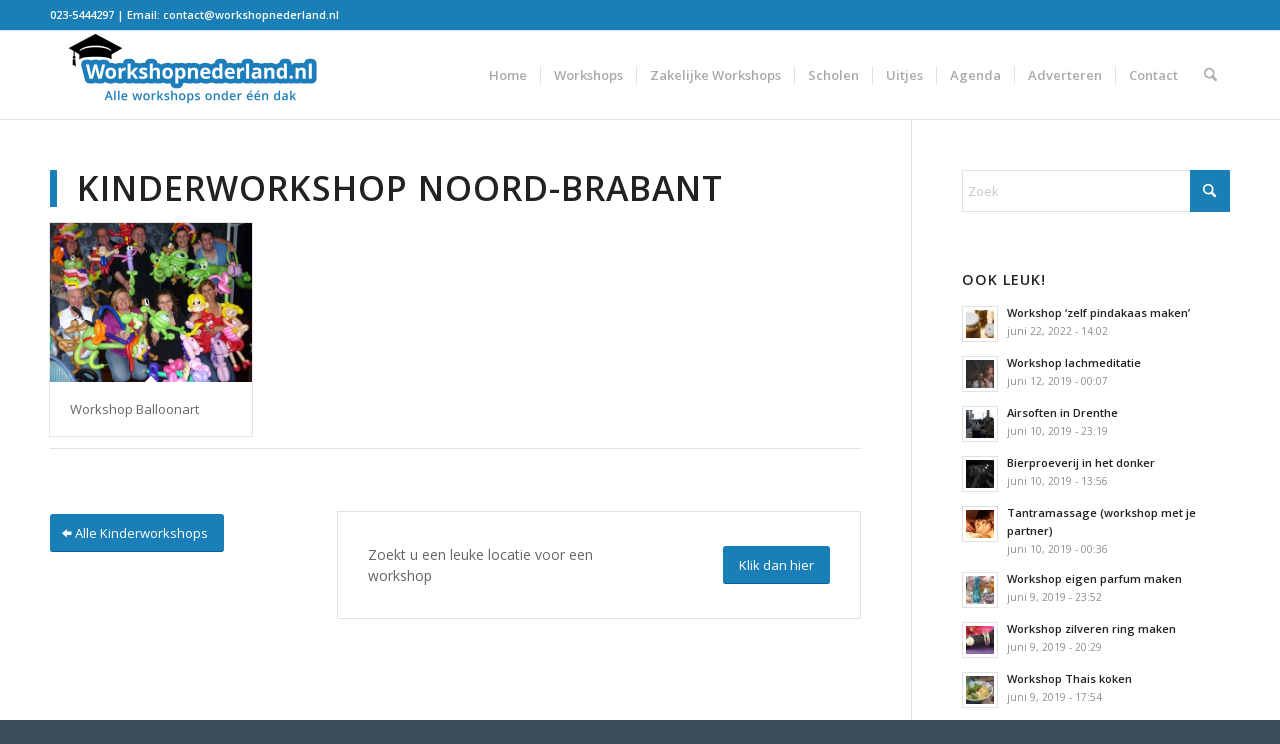

--- FILE ---
content_type: text/html; charset=UTF-8
request_url: https://workshopnederland.nl/kinderworkshops-in-noord-brabant/
body_size: 72990
content:
<!DOCTYPE html>
<html lang="nl-NL" class="html_stretched responsive av-preloader-disabled  html_header_top html_logo_left html_main_nav_header html_menu_right html_slim html_header_sticky html_header_shrinking_disabled html_header_topbar_active html_mobile_menu_phone html_header_searchicon html_content_align_center html_header_unstick_top_disabled html_header_stretch_disabled html_av-overlay-side html_av-overlay-side-classic html_av-submenu-noclone html_entry_id_1175 av-cookies-no-cookie-consent av-no-preview av-default-lightbox html_text_menu_active av-mobile-menu-switch-default">
<head>
<meta charset="UTF-8" />


<!-- mobile setting -->
<meta name="viewport" content="width=device-width, initial-scale=1">

<!-- Scripts/CSS and wp_head hook -->
<link rel="dns-prefetch" href="//cdn.hu-manity.co" />
		<!-- Cookie Compliance -->
		<script type="text/javascript">var huOptions = {"appID":"workshopnederlandsnl-985bb1c","currentLanguage":"nl","blocking":false,"globalCookie":false,"isAdmin":false,"privacyConsent":true,"forms":[]};</script>
		<script type="text/javascript" src="https://cdn.hu-manity.co/hu-banner.min.js"></script><meta name='robots' content='index, follow, max-image-preview:large, max-snippet:-1, max-video-preview:-1' />

	<!-- This site is optimized with the Yoast SEO plugin v26.5 - https://yoast.com/wordpress/plugins/seo/ -->
	<title>Kinderworkshops in Noord-Brabant - Workshopnederland.nl</title>
	<link rel="canonical" href="https://workshopnederland.nl/kinderworkshops-in-noord-brabant/" />
	<meta property="og:locale" content="nl_NL" />
	<meta property="og:type" content="article" />
	<meta property="og:title" content="Kinderworkshops in Noord-Brabant - Workshopnederland.nl" />
	<meta property="og:url" content="https://workshopnederland.nl/kinderworkshops-in-noord-brabant/" />
	<meta property="og:site_name" content="Workshopnederland.nl" />
	<meta property="article:publisher" content="https://www.facebook.com/workshop.nl/" />
	<meta name="twitter:card" content="summary_large_image" />
	<meta name="twitter:label1" content="Geschatte leestijd" />
	<meta name="twitter:data1" content="3 minuten" />
	<script type="application/ld+json" class="yoast-schema-graph">{"@context":"https://schema.org","@graph":[{"@type":"WebPage","@id":"https://workshopnederland.nl/kinderworkshops-in-noord-brabant/","url":"https://workshopnederland.nl/kinderworkshops-in-noord-brabant/","name":"Kinderworkshops in Noord-Brabant - Workshopnederland.nl","isPartOf":{"@id":"https://workshopnederland.nl/#website"},"datePublished":"2019-04-28T13:30:19+00:00","breadcrumb":{"@id":"https://workshopnederland.nl/kinderworkshops-in-noord-brabant/#breadcrumb"},"inLanguage":"nl-NL","potentialAction":[{"@type":"ReadAction","target":["https://workshopnederland.nl/kinderworkshops-in-noord-brabant/"]}]},{"@type":"BreadcrumbList","@id":"https://workshopnederland.nl/kinderworkshops-in-noord-brabant/#breadcrumb","itemListElement":[{"@type":"ListItem","position":1,"name":"Home","item":"https://workshopnederland.nl/"},{"@type":"ListItem","position":2,"name":"Kinderworkshops in Noord-Brabant"}]},{"@type":"WebSite","@id":"https://workshopnederland.nl/#website","url":"https://workshopnederland.nl/","name":"Workshopnederland.nl","description":"De grootste en meest uitgebreidste online workshop platform van Nederland!..","publisher":{"@id":"https://workshopnederland.nl/#organization"},"potentialAction":[{"@type":"SearchAction","target":{"@type":"EntryPoint","urlTemplate":"https://workshopnederland.nl/?s={search_term_string}"},"query-input":{"@type":"PropertyValueSpecification","valueRequired":true,"valueName":"search_term_string"}}],"inLanguage":"nl-NL"},{"@type":"Organization","@id":"https://workshopnederland.nl/#organization","name":"Workshopnederland","url":"https://workshopnederland.nl/","logo":{"@type":"ImageObject","inLanguage":"nl-NL","@id":"https://workshopnederland.nl/#/schema/logo/image/","url":"https://i0.wp.com/workshopnederland.nl/wp-content/uploads/2019/07/Workshopnederland.nl-logo.png?fit=2000%2C500&ssl=1","contentUrl":"https://i0.wp.com/workshopnederland.nl/wp-content/uploads/2019/07/Workshopnederland.nl-logo.png?fit=2000%2C500&ssl=1","width":2000,"height":500,"caption":"Workshopnederland"},"image":{"@id":"https://workshopnederland.nl/#/schema/logo/image/"},"sameAs":["https://www.facebook.com/workshop.nl/"]}]}</script>
	<!-- / Yoast SEO plugin. -->


<link rel="alternate" type="application/rss+xml" title="Workshopnederland.nl &raquo; feed" href="https://workshopnederland.nl/feed/" />
<link rel="alternate" type="application/rss+xml" title="Workshopnederland.nl &raquo; reacties feed" href="https://workshopnederland.nl/comments/feed/" />
<link rel="alternate" title="oEmbed (JSON)" type="application/json+oembed" href="https://workshopnederland.nl/wp-json/oembed/1.0/embed?url=https%3A%2F%2Fworkshopnederland.nl%2Fkinderworkshops-in-noord-brabant%2F" />
<link rel="alternate" title="oEmbed (XML)" type="text/xml+oembed" href="https://workshopnederland.nl/wp-json/oembed/1.0/embed?url=https%3A%2F%2Fworkshopnederland.nl%2Fkinderworkshops-in-noord-brabant%2F&#038;format=xml" />

<!-- google webfont font replacement -->

			<script type='text/javascript'>

				(function() {

					/*	check if webfonts are disabled by user setting via cookie - or user must opt in.	*/
					var html = document.getElementsByTagName('html')[0];
					var cookie_check = html.className.indexOf('av-cookies-needs-opt-in') >= 0 || html.className.indexOf('av-cookies-can-opt-out') >= 0;
					var allow_continue = true;
					var silent_accept_cookie = html.className.indexOf('av-cookies-user-silent-accept') >= 0;

					if( cookie_check && ! silent_accept_cookie )
					{
						if( ! document.cookie.match(/aviaCookieConsent/) || html.className.indexOf('av-cookies-session-refused') >= 0 )
						{
							allow_continue = false;
						}
						else
						{
							if( ! document.cookie.match(/aviaPrivacyRefuseCookiesHideBar/) )
							{
								allow_continue = false;
							}
							else if( ! document.cookie.match(/aviaPrivacyEssentialCookiesEnabled/) )
							{
								allow_continue = false;
							}
							else if( document.cookie.match(/aviaPrivacyGoogleWebfontsDisabled/) )
							{
								allow_continue = false;
							}
						}
					}

					if( allow_continue )
					{
						var f = document.createElement('link');

						f.type 	= 'text/css';
						f.rel 	= 'stylesheet';
						f.href 	= 'https://fonts.googleapis.com/css?family=Open+Sans:400,600&display=auto';
						f.id 	= 'avia-google-webfont';

						document.getElementsByTagName('head')[0].appendChild(f);
					}
				})();

			</script>
			<style id='wp-img-auto-sizes-contain-inline-css' type='text/css'>
img:is([sizes=auto i],[sizes^="auto," i]){contain-intrinsic-size:3000px 1500px}
/*# sourceURL=wp-img-auto-sizes-contain-inline-css */
</style>
<link rel='stylesheet' id='pt-cv-public-style-css' href='https://workshopnederland.nl/wp-content/plugins/content-views-query-and-display-post-page/public/assets/css/cv.css?ver=4.2.1' type='text/css' media='all' />
<style id='wp-emoji-styles-inline-css' type='text/css'>

	img.wp-smiley, img.emoji {
		display: inline !important;
		border: none !important;
		box-shadow: none !important;
		height: 1em !important;
		width: 1em !important;
		margin: 0 0.07em !important;
		vertical-align: -0.1em !important;
		background: none !important;
		padding: 0 !important;
	}
/*# sourceURL=wp-emoji-styles-inline-css */
</style>
<style id='wp-block-library-inline-css' type='text/css'>
:root{--wp-block-synced-color:#7a00df;--wp-block-synced-color--rgb:122,0,223;--wp-bound-block-color:var(--wp-block-synced-color);--wp-editor-canvas-background:#ddd;--wp-admin-theme-color:#007cba;--wp-admin-theme-color--rgb:0,124,186;--wp-admin-theme-color-darker-10:#006ba1;--wp-admin-theme-color-darker-10--rgb:0,107,160.5;--wp-admin-theme-color-darker-20:#005a87;--wp-admin-theme-color-darker-20--rgb:0,90,135;--wp-admin-border-width-focus:2px}@media (min-resolution:192dpi){:root{--wp-admin-border-width-focus:1.5px}}.wp-element-button{cursor:pointer}:root .has-very-light-gray-background-color{background-color:#eee}:root .has-very-dark-gray-background-color{background-color:#313131}:root .has-very-light-gray-color{color:#eee}:root .has-very-dark-gray-color{color:#313131}:root .has-vivid-green-cyan-to-vivid-cyan-blue-gradient-background{background:linear-gradient(135deg,#00d084,#0693e3)}:root .has-purple-crush-gradient-background{background:linear-gradient(135deg,#34e2e4,#4721fb 50%,#ab1dfe)}:root .has-hazy-dawn-gradient-background{background:linear-gradient(135deg,#faaca8,#dad0ec)}:root .has-subdued-olive-gradient-background{background:linear-gradient(135deg,#fafae1,#67a671)}:root .has-atomic-cream-gradient-background{background:linear-gradient(135deg,#fdd79a,#004a59)}:root .has-nightshade-gradient-background{background:linear-gradient(135deg,#330968,#31cdcf)}:root .has-midnight-gradient-background{background:linear-gradient(135deg,#020381,#2874fc)}:root{--wp--preset--font-size--normal:16px;--wp--preset--font-size--huge:42px}.has-regular-font-size{font-size:1em}.has-larger-font-size{font-size:2.625em}.has-normal-font-size{font-size:var(--wp--preset--font-size--normal)}.has-huge-font-size{font-size:var(--wp--preset--font-size--huge)}.has-text-align-center{text-align:center}.has-text-align-left{text-align:left}.has-text-align-right{text-align:right}.has-fit-text{white-space:nowrap!important}#end-resizable-editor-section{display:none}.aligncenter{clear:both}.items-justified-left{justify-content:flex-start}.items-justified-center{justify-content:center}.items-justified-right{justify-content:flex-end}.items-justified-space-between{justify-content:space-between}.screen-reader-text{border:0;clip-path:inset(50%);height:1px;margin:-1px;overflow:hidden;padding:0;position:absolute;width:1px;word-wrap:normal!important}.screen-reader-text:focus{background-color:#ddd;clip-path:none;color:#444;display:block;font-size:1em;height:auto;left:5px;line-height:normal;padding:15px 23px 14px;text-decoration:none;top:5px;width:auto;z-index:100000}html :where(.has-border-color){border-style:solid}html :where([style*=border-top-color]){border-top-style:solid}html :where([style*=border-right-color]){border-right-style:solid}html :where([style*=border-bottom-color]){border-bottom-style:solid}html :where([style*=border-left-color]){border-left-style:solid}html :where([style*=border-width]){border-style:solid}html :where([style*=border-top-width]){border-top-style:solid}html :where([style*=border-right-width]){border-right-style:solid}html :where([style*=border-bottom-width]){border-bottom-style:solid}html :where([style*=border-left-width]){border-left-style:solid}html :where(img[class*=wp-image-]){height:auto;max-width:100%}:where(figure){margin:0 0 1em}html :where(.is-position-sticky){--wp-admin--admin-bar--position-offset:var(--wp-admin--admin-bar--height,0px)}@media screen and (max-width:600px){html :where(.is-position-sticky){--wp-admin--admin-bar--position-offset:0px}}

/*# sourceURL=wp-block-library-inline-css */
</style><style id='global-styles-inline-css' type='text/css'>
:root{--wp--preset--aspect-ratio--square: 1;--wp--preset--aspect-ratio--4-3: 4/3;--wp--preset--aspect-ratio--3-4: 3/4;--wp--preset--aspect-ratio--3-2: 3/2;--wp--preset--aspect-ratio--2-3: 2/3;--wp--preset--aspect-ratio--16-9: 16/9;--wp--preset--aspect-ratio--9-16: 9/16;--wp--preset--color--black: #000000;--wp--preset--color--cyan-bluish-gray: #abb8c3;--wp--preset--color--white: #ffffff;--wp--preset--color--pale-pink: #f78da7;--wp--preset--color--vivid-red: #cf2e2e;--wp--preset--color--luminous-vivid-orange: #ff6900;--wp--preset--color--luminous-vivid-amber: #fcb900;--wp--preset--color--light-green-cyan: #7bdcb5;--wp--preset--color--vivid-green-cyan: #00d084;--wp--preset--color--pale-cyan-blue: #8ed1fc;--wp--preset--color--vivid-cyan-blue: #0693e3;--wp--preset--color--vivid-purple: #9b51e0;--wp--preset--color--metallic-red: #b02b2c;--wp--preset--color--maximum-yellow-red: #edae44;--wp--preset--color--yellow-sun: #eeee22;--wp--preset--color--palm-leaf: #83a846;--wp--preset--color--aero: #7bb0e7;--wp--preset--color--old-lavender: #745f7e;--wp--preset--color--steel-teal: #5f8789;--wp--preset--color--raspberry-pink: #d65799;--wp--preset--color--medium-turquoise: #4ecac2;--wp--preset--gradient--vivid-cyan-blue-to-vivid-purple: linear-gradient(135deg,rgb(6,147,227) 0%,rgb(155,81,224) 100%);--wp--preset--gradient--light-green-cyan-to-vivid-green-cyan: linear-gradient(135deg,rgb(122,220,180) 0%,rgb(0,208,130) 100%);--wp--preset--gradient--luminous-vivid-amber-to-luminous-vivid-orange: linear-gradient(135deg,rgb(252,185,0) 0%,rgb(255,105,0) 100%);--wp--preset--gradient--luminous-vivid-orange-to-vivid-red: linear-gradient(135deg,rgb(255,105,0) 0%,rgb(207,46,46) 100%);--wp--preset--gradient--very-light-gray-to-cyan-bluish-gray: linear-gradient(135deg,rgb(238,238,238) 0%,rgb(169,184,195) 100%);--wp--preset--gradient--cool-to-warm-spectrum: linear-gradient(135deg,rgb(74,234,220) 0%,rgb(151,120,209) 20%,rgb(207,42,186) 40%,rgb(238,44,130) 60%,rgb(251,105,98) 80%,rgb(254,248,76) 100%);--wp--preset--gradient--blush-light-purple: linear-gradient(135deg,rgb(255,206,236) 0%,rgb(152,150,240) 100%);--wp--preset--gradient--blush-bordeaux: linear-gradient(135deg,rgb(254,205,165) 0%,rgb(254,45,45) 50%,rgb(107,0,62) 100%);--wp--preset--gradient--luminous-dusk: linear-gradient(135deg,rgb(255,203,112) 0%,rgb(199,81,192) 50%,rgb(65,88,208) 100%);--wp--preset--gradient--pale-ocean: linear-gradient(135deg,rgb(255,245,203) 0%,rgb(182,227,212) 50%,rgb(51,167,181) 100%);--wp--preset--gradient--electric-grass: linear-gradient(135deg,rgb(202,248,128) 0%,rgb(113,206,126) 100%);--wp--preset--gradient--midnight: linear-gradient(135deg,rgb(2,3,129) 0%,rgb(40,116,252) 100%);--wp--preset--font-size--small: 1rem;--wp--preset--font-size--medium: 1.125rem;--wp--preset--font-size--large: 1.75rem;--wp--preset--font-size--x-large: clamp(1.75rem, 3vw, 2.25rem);--wp--preset--spacing--20: 0.44rem;--wp--preset--spacing--30: 0.67rem;--wp--preset--spacing--40: 1rem;--wp--preset--spacing--50: 1.5rem;--wp--preset--spacing--60: 2.25rem;--wp--preset--spacing--70: 3.38rem;--wp--preset--spacing--80: 5.06rem;--wp--preset--shadow--natural: 6px 6px 9px rgba(0, 0, 0, 0.2);--wp--preset--shadow--deep: 12px 12px 50px rgba(0, 0, 0, 0.4);--wp--preset--shadow--sharp: 6px 6px 0px rgba(0, 0, 0, 0.2);--wp--preset--shadow--outlined: 6px 6px 0px -3px rgb(255, 255, 255), 6px 6px rgb(0, 0, 0);--wp--preset--shadow--crisp: 6px 6px 0px rgb(0, 0, 0);}:root { --wp--style--global--content-size: 800px;--wp--style--global--wide-size: 1130px; }:where(body) { margin: 0; }.wp-site-blocks > .alignleft { float: left; margin-right: 2em; }.wp-site-blocks > .alignright { float: right; margin-left: 2em; }.wp-site-blocks > .aligncenter { justify-content: center; margin-left: auto; margin-right: auto; }:where(.is-layout-flex){gap: 0.5em;}:where(.is-layout-grid){gap: 0.5em;}.is-layout-flow > .alignleft{float: left;margin-inline-start: 0;margin-inline-end: 2em;}.is-layout-flow > .alignright{float: right;margin-inline-start: 2em;margin-inline-end: 0;}.is-layout-flow > .aligncenter{margin-left: auto !important;margin-right: auto !important;}.is-layout-constrained > .alignleft{float: left;margin-inline-start: 0;margin-inline-end: 2em;}.is-layout-constrained > .alignright{float: right;margin-inline-start: 2em;margin-inline-end: 0;}.is-layout-constrained > .aligncenter{margin-left: auto !important;margin-right: auto !important;}.is-layout-constrained > :where(:not(.alignleft):not(.alignright):not(.alignfull)){max-width: var(--wp--style--global--content-size);margin-left: auto !important;margin-right: auto !important;}.is-layout-constrained > .alignwide{max-width: var(--wp--style--global--wide-size);}body .is-layout-flex{display: flex;}.is-layout-flex{flex-wrap: wrap;align-items: center;}.is-layout-flex > :is(*, div){margin: 0;}body .is-layout-grid{display: grid;}.is-layout-grid > :is(*, div){margin: 0;}body{padding-top: 0px;padding-right: 0px;padding-bottom: 0px;padding-left: 0px;}a:where(:not(.wp-element-button)){text-decoration: underline;}:root :where(.wp-element-button, .wp-block-button__link){background-color: #32373c;border-width: 0;color: #fff;font-family: inherit;font-size: inherit;font-style: inherit;font-weight: inherit;letter-spacing: inherit;line-height: inherit;padding-top: calc(0.667em + 2px);padding-right: calc(1.333em + 2px);padding-bottom: calc(0.667em + 2px);padding-left: calc(1.333em + 2px);text-decoration: none;text-transform: inherit;}.has-black-color{color: var(--wp--preset--color--black) !important;}.has-cyan-bluish-gray-color{color: var(--wp--preset--color--cyan-bluish-gray) !important;}.has-white-color{color: var(--wp--preset--color--white) !important;}.has-pale-pink-color{color: var(--wp--preset--color--pale-pink) !important;}.has-vivid-red-color{color: var(--wp--preset--color--vivid-red) !important;}.has-luminous-vivid-orange-color{color: var(--wp--preset--color--luminous-vivid-orange) !important;}.has-luminous-vivid-amber-color{color: var(--wp--preset--color--luminous-vivid-amber) !important;}.has-light-green-cyan-color{color: var(--wp--preset--color--light-green-cyan) !important;}.has-vivid-green-cyan-color{color: var(--wp--preset--color--vivid-green-cyan) !important;}.has-pale-cyan-blue-color{color: var(--wp--preset--color--pale-cyan-blue) !important;}.has-vivid-cyan-blue-color{color: var(--wp--preset--color--vivid-cyan-blue) !important;}.has-vivid-purple-color{color: var(--wp--preset--color--vivid-purple) !important;}.has-metallic-red-color{color: var(--wp--preset--color--metallic-red) !important;}.has-maximum-yellow-red-color{color: var(--wp--preset--color--maximum-yellow-red) !important;}.has-yellow-sun-color{color: var(--wp--preset--color--yellow-sun) !important;}.has-palm-leaf-color{color: var(--wp--preset--color--palm-leaf) !important;}.has-aero-color{color: var(--wp--preset--color--aero) !important;}.has-old-lavender-color{color: var(--wp--preset--color--old-lavender) !important;}.has-steel-teal-color{color: var(--wp--preset--color--steel-teal) !important;}.has-raspberry-pink-color{color: var(--wp--preset--color--raspberry-pink) !important;}.has-medium-turquoise-color{color: var(--wp--preset--color--medium-turquoise) !important;}.has-black-background-color{background-color: var(--wp--preset--color--black) !important;}.has-cyan-bluish-gray-background-color{background-color: var(--wp--preset--color--cyan-bluish-gray) !important;}.has-white-background-color{background-color: var(--wp--preset--color--white) !important;}.has-pale-pink-background-color{background-color: var(--wp--preset--color--pale-pink) !important;}.has-vivid-red-background-color{background-color: var(--wp--preset--color--vivid-red) !important;}.has-luminous-vivid-orange-background-color{background-color: var(--wp--preset--color--luminous-vivid-orange) !important;}.has-luminous-vivid-amber-background-color{background-color: var(--wp--preset--color--luminous-vivid-amber) !important;}.has-light-green-cyan-background-color{background-color: var(--wp--preset--color--light-green-cyan) !important;}.has-vivid-green-cyan-background-color{background-color: var(--wp--preset--color--vivid-green-cyan) !important;}.has-pale-cyan-blue-background-color{background-color: var(--wp--preset--color--pale-cyan-blue) !important;}.has-vivid-cyan-blue-background-color{background-color: var(--wp--preset--color--vivid-cyan-blue) !important;}.has-vivid-purple-background-color{background-color: var(--wp--preset--color--vivid-purple) !important;}.has-metallic-red-background-color{background-color: var(--wp--preset--color--metallic-red) !important;}.has-maximum-yellow-red-background-color{background-color: var(--wp--preset--color--maximum-yellow-red) !important;}.has-yellow-sun-background-color{background-color: var(--wp--preset--color--yellow-sun) !important;}.has-palm-leaf-background-color{background-color: var(--wp--preset--color--palm-leaf) !important;}.has-aero-background-color{background-color: var(--wp--preset--color--aero) !important;}.has-old-lavender-background-color{background-color: var(--wp--preset--color--old-lavender) !important;}.has-steel-teal-background-color{background-color: var(--wp--preset--color--steel-teal) !important;}.has-raspberry-pink-background-color{background-color: var(--wp--preset--color--raspberry-pink) !important;}.has-medium-turquoise-background-color{background-color: var(--wp--preset--color--medium-turquoise) !important;}.has-black-border-color{border-color: var(--wp--preset--color--black) !important;}.has-cyan-bluish-gray-border-color{border-color: var(--wp--preset--color--cyan-bluish-gray) !important;}.has-white-border-color{border-color: var(--wp--preset--color--white) !important;}.has-pale-pink-border-color{border-color: var(--wp--preset--color--pale-pink) !important;}.has-vivid-red-border-color{border-color: var(--wp--preset--color--vivid-red) !important;}.has-luminous-vivid-orange-border-color{border-color: var(--wp--preset--color--luminous-vivid-orange) !important;}.has-luminous-vivid-amber-border-color{border-color: var(--wp--preset--color--luminous-vivid-amber) !important;}.has-light-green-cyan-border-color{border-color: var(--wp--preset--color--light-green-cyan) !important;}.has-vivid-green-cyan-border-color{border-color: var(--wp--preset--color--vivid-green-cyan) !important;}.has-pale-cyan-blue-border-color{border-color: var(--wp--preset--color--pale-cyan-blue) !important;}.has-vivid-cyan-blue-border-color{border-color: var(--wp--preset--color--vivid-cyan-blue) !important;}.has-vivid-purple-border-color{border-color: var(--wp--preset--color--vivid-purple) !important;}.has-metallic-red-border-color{border-color: var(--wp--preset--color--metallic-red) !important;}.has-maximum-yellow-red-border-color{border-color: var(--wp--preset--color--maximum-yellow-red) !important;}.has-yellow-sun-border-color{border-color: var(--wp--preset--color--yellow-sun) !important;}.has-palm-leaf-border-color{border-color: var(--wp--preset--color--palm-leaf) !important;}.has-aero-border-color{border-color: var(--wp--preset--color--aero) !important;}.has-old-lavender-border-color{border-color: var(--wp--preset--color--old-lavender) !important;}.has-steel-teal-border-color{border-color: var(--wp--preset--color--steel-teal) !important;}.has-raspberry-pink-border-color{border-color: var(--wp--preset--color--raspberry-pink) !important;}.has-medium-turquoise-border-color{border-color: var(--wp--preset--color--medium-turquoise) !important;}.has-vivid-cyan-blue-to-vivid-purple-gradient-background{background: var(--wp--preset--gradient--vivid-cyan-blue-to-vivid-purple) !important;}.has-light-green-cyan-to-vivid-green-cyan-gradient-background{background: var(--wp--preset--gradient--light-green-cyan-to-vivid-green-cyan) !important;}.has-luminous-vivid-amber-to-luminous-vivid-orange-gradient-background{background: var(--wp--preset--gradient--luminous-vivid-amber-to-luminous-vivid-orange) !important;}.has-luminous-vivid-orange-to-vivid-red-gradient-background{background: var(--wp--preset--gradient--luminous-vivid-orange-to-vivid-red) !important;}.has-very-light-gray-to-cyan-bluish-gray-gradient-background{background: var(--wp--preset--gradient--very-light-gray-to-cyan-bluish-gray) !important;}.has-cool-to-warm-spectrum-gradient-background{background: var(--wp--preset--gradient--cool-to-warm-spectrum) !important;}.has-blush-light-purple-gradient-background{background: var(--wp--preset--gradient--blush-light-purple) !important;}.has-blush-bordeaux-gradient-background{background: var(--wp--preset--gradient--blush-bordeaux) !important;}.has-luminous-dusk-gradient-background{background: var(--wp--preset--gradient--luminous-dusk) !important;}.has-pale-ocean-gradient-background{background: var(--wp--preset--gradient--pale-ocean) !important;}.has-electric-grass-gradient-background{background: var(--wp--preset--gradient--electric-grass) !important;}.has-midnight-gradient-background{background: var(--wp--preset--gradient--midnight) !important;}.has-small-font-size{font-size: var(--wp--preset--font-size--small) !important;}.has-medium-font-size{font-size: var(--wp--preset--font-size--medium) !important;}.has-large-font-size{font-size: var(--wp--preset--font-size--large) !important;}.has-x-large-font-size{font-size: var(--wp--preset--font-size--x-large) !important;}
/*# sourceURL=global-styles-inline-css */
</style>

<link rel='stylesheet' id='avia-merged-styles-css' href='https://workshopnederland.nl/wp-content/uploads/dynamic_avia/avia-merged-styles-2ddad25b1dab10d205d8f22ba4ec2a59---6935eef8c1a32.css' type='text/css' media='all' />
<link rel='stylesheet' id='avia-single-post-1175-css' href='https://workshopnederland.nl/wp-content/uploads/dynamic_avia/avia_posts_css/post-1175.css?ver=ver-1765279050' type='text/css' media='all' />
<script type="text/javascript" src="https://workshopnederland.nl/wp-includes/js/jquery/jquery.min.js?ver=3.7.1" id="jquery-core-js"></script>
<script type="text/javascript" src="https://workshopnederland.nl/wp-includes/js/jquery/jquery-migrate.min.js?ver=3.4.1" id="jquery-migrate-js"></script>
<script type="text/javascript" src="https://workshopnederland.nl/wp-content/uploads/dynamic_avia/avia-head-scripts-7715caa987075cc3193576316f8122bc---6935eef8e2df7.js" id="avia-head-scripts-js"></script>
<link rel="https://api.w.org/" href="https://workshopnederland.nl/wp-json/" /><link rel="alternate" title="JSON" type="application/json" href="https://workshopnederland.nl/wp-json/wp/v2/pages/1175" /><meta name="generator" content="WordPress 6.9" />
<link rel='shortlink' href='https://workshopnederland.nl/?p=1175' />

<link rel="icon" href="http://workshopnederland.nl/wp-content/uploads/2019/07/Workshopnederland.nl-logo-300x75.png" type="image/png">
<!--[if lt IE 9]><script src="https://workshopnederland.nl/wp-content/themes/enfold/js/html5shiv.js"></script><![endif]--><link rel="profile" href="https://gmpg.org/xfn/11" />
<link rel="alternate" type="application/rss+xml" title="Workshopnederland.nl RSS2 Feed" href="https://workshopnederland.nl/feed/" />
<link rel="pingback" href="https://workshopnederland.nl/xmlrpc.php" />
<style type="text/css">.broken_link, a.broken_link {
	text-decoration: line-through;
}</style>
<!-- To speed up the rendering and to display the site as fast as possible to the user we include some styles and scripts for above the fold content inline -->
<script type="text/javascript">'use strict';var avia_is_mobile=!1;if(/Android|webOS|iPhone|iPad|iPod|BlackBerry|IEMobile|Opera Mini/i.test(navigator.userAgent)&&'ontouchstart' in document.documentElement){avia_is_mobile=!0;document.documentElement.className+=' avia_mobile '}
else{document.documentElement.className+=' avia_desktop '};document.documentElement.className+=' js_active ';(function(){var e=['-webkit-','-moz-','-ms-',''],n='',o=!1,a=!1;for(var t in e){if(e[t]+'transform' in document.documentElement.style){o=!0;n=e[t]+'transform'};if(e[t]+'perspective' in document.documentElement.style){a=!0}};if(o){document.documentElement.className+=' avia_transform '};if(a){document.documentElement.className+=' avia_transform3d '};if(typeof document.getElementsByClassName=='function'&&typeof document.documentElement.getBoundingClientRect=='function'&&avia_is_mobile==!1){if(n&&window.innerHeight>0){setTimeout(function(){var e=0,o={},a=0,t=document.getElementsByClassName('av-parallax'),i=window.pageYOffset||document.documentElement.scrollTop;for(e=0;e<t.length;e++){t[e].style.top='0px';o=t[e].getBoundingClientRect();a=Math.ceil((window.innerHeight+i-o.top)*0.3);t[e].style[n]='translate(0px, '+a+'px)';t[e].style.top='auto';t[e].className+=' enabled-parallax '}},50)}}})();</script><link rel="icon" href="https://workshopnederland.nl/wp-content/uploads/2019/04/cropped-logo-workshop.nl-vierkant-1-32x32.jpg" sizes="32x32" />
<link rel="icon" href="https://workshopnederland.nl/wp-content/uploads/2019/04/cropped-logo-workshop.nl-vierkant-1-192x192.jpg" sizes="192x192" />
<link rel="apple-touch-icon" href="https://workshopnederland.nl/wp-content/uploads/2019/04/cropped-logo-workshop.nl-vierkant-1-180x180.jpg" />
<meta name="msapplication-TileImage" content="https://workshopnederland.nl/wp-content/uploads/2019/04/cropped-logo-workshop.nl-vierkant-1-270x270.jpg" />
<style type="text/css">
		@font-face {font-family: 'entypo-fontello-enfold'; font-weight: normal; font-style: normal; font-display: auto;
		src: url('https://workshopnederland.nl/wp-content/themes/enfold/config-templatebuilder/avia-template-builder/assets/fonts/entypo-fontello-enfold/entypo-fontello-enfold.woff2') format('woff2'),
		url('https://workshopnederland.nl/wp-content/themes/enfold/config-templatebuilder/avia-template-builder/assets/fonts/entypo-fontello-enfold/entypo-fontello-enfold.woff') format('woff'),
		url('https://workshopnederland.nl/wp-content/themes/enfold/config-templatebuilder/avia-template-builder/assets/fonts/entypo-fontello-enfold/entypo-fontello-enfold.ttf') format('truetype'),
		url('https://workshopnederland.nl/wp-content/themes/enfold/config-templatebuilder/avia-template-builder/assets/fonts/entypo-fontello-enfold/entypo-fontello-enfold.svg#entypo-fontello-enfold') format('svg'),
		url('https://workshopnederland.nl/wp-content/themes/enfold/config-templatebuilder/avia-template-builder/assets/fonts/entypo-fontello-enfold/entypo-fontello-enfold.eot'),
		url('https://workshopnederland.nl/wp-content/themes/enfold/config-templatebuilder/avia-template-builder/assets/fonts/entypo-fontello-enfold/entypo-fontello-enfold.eot?#iefix') format('embedded-opentype');
		}

		#top .avia-font-entypo-fontello-enfold, body .avia-font-entypo-fontello-enfold, html body [data-av_iconfont='entypo-fontello-enfold']:before{ font-family: 'entypo-fontello-enfold'; }
		
		@font-face {font-family: 'entypo-fontello'; font-weight: normal; font-style: normal; font-display: auto;
		src: url('https://workshopnederland.nl/wp-content/themes/enfold/config-templatebuilder/avia-template-builder/assets/fonts/entypo-fontello/entypo-fontello.woff2') format('woff2'),
		url('https://workshopnederland.nl/wp-content/themes/enfold/config-templatebuilder/avia-template-builder/assets/fonts/entypo-fontello/entypo-fontello.woff') format('woff'),
		url('https://workshopnederland.nl/wp-content/themes/enfold/config-templatebuilder/avia-template-builder/assets/fonts/entypo-fontello/entypo-fontello.ttf') format('truetype'),
		url('https://workshopnederland.nl/wp-content/themes/enfold/config-templatebuilder/avia-template-builder/assets/fonts/entypo-fontello/entypo-fontello.svg#entypo-fontello') format('svg'),
		url('https://workshopnederland.nl/wp-content/themes/enfold/config-templatebuilder/avia-template-builder/assets/fonts/entypo-fontello/entypo-fontello.eot'),
		url('https://workshopnederland.nl/wp-content/themes/enfold/config-templatebuilder/avia-template-builder/assets/fonts/entypo-fontello/entypo-fontello.eot?#iefix') format('embedded-opentype');
		}

		#top .avia-font-entypo-fontello, body .avia-font-entypo-fontello, html body [data-av_iconfont='entypo-fontello']:before{ font-family: 'entypo-fontello'; }
		</style>

<!--
Debugging Info for Theme support: 

Theme: Enfold
Version: 7.1.3
Installed: enfold
AviaFramework Version: 5.6
AviaBuilder Version: 6.0
aviaElementManager Version: 1.0.1
- - - - - - - - - - -
ChildTheme: Enfold Child
ChildTheme Version: 4.5.5.1556481632
ChildTheme Installed: enfold

- - - - - - - - - - -
ML:256-PU:47-PLA:14
WP:6.9
Compress: CSS:all theme files - JS:all theme files
Updates: enabled - token has changed and not verified
PLAu:13
-->
</head>

<body id="top" class="wp-singular page-template-default page page-id-1175 wp-theme-enfold wp-child-theme-enfold-child stretched rtl_columns av-curtain-numeric open_sans  cookies-not-set post-type-page avia-responsive-images-support" itemscope="itemscope" itemtype="https://schema.org/WebPage" >

	<!-- Begin TradeTracker SuperTag Code -->
<script type="text/javascript">

    var _TradeTrackerTagOptions = {
        t: 'a',
        s: '427533',
        chk: '781e655dd862e93b96f756ae275b8208',
        overrideOptions: {}
    };

    (function() {var tt = document.createElement('script'), s = document.getElementsByTagName('script')[0]; tt.setAttribute('type', 'text/javascript'); tt.setAttribute('src', (document.location.protocol == 'https:' ? 'https' : 'http') + '://tm.tradetracker.net/tag?t=' + _TradeTrackerTagOptions.t + '&s=' + _TradeTrackerTagOptions.s + '&chk=' + _TradeTrackerTagOptions.chk); s.parentNode.insertBefore(tt, s);})();
</script>
<!-- End TradeTracker SuperTag Code -->

<meta name="b782d7a5931fa27" content="dfbbc7392a906242d866b85a882e3960" />
	<div id='wrap_all'>

	
<header id='header' class='all_colors header_color light_bg_color  av_header_top av_logo_left av_main_nav_header av_menu_right av_slim av_header_sticky av_header_shrinking_disabled av_header_stretch_disabled av_mobile_menu_phone av_header_searchicon av_header_unstick_top_disabled av_seperator_small_border av_bottom_nav_disabled ' aria-label="Header" data-av_shrink_factor='50' role="banner" itemscope="itemscope" itemtype="https://schema.org/WPHeader" >

		<div id='header_meta' class='container_wrap container_wrap_meta  av_secondary_right av_extra_header_active av_phone_active_left av_entry_id_1175'>

			      <div class='container'>
			      <div class='phone-info '><div>023-5444297 | Email: contact@workshopnederland.nl</div></div>			      </div>
		</div>

		<div  id='header_main' class='container_wrap container_wrap_logo'>

        <div class='container av-logo-container'><div class='inner-container'><span class='logo avia-standard-logo'><a href='https://workshopnederland.nl/' class='' aria-label='Workshopnederland.nl' ><img src="http://workshopnederland.nl/wp-content/uploads/2019/07/Workshopnederland.nl-logo-300x75.png" height="100" width="300" alt='Workshopnederland.nl' title='' /></a></span><nav class='main_menu' data-selectname='Selecteer een pagina'  role="navigation" itemscope="itemscope" itemtype="https://schema.org/SiteNavigationElement" ><div class="avia-menu av-main-nav-wrap"><ul role="menu" class="menu av-main-nav" id="avia-menu"><li role="menuitem" id="menu-item-198" class="menu-item menu-item-type-post_type menu-item-object-page menu-item-home menu-item-top-level menu-item-top-level-1"><a href="https://workshopnederland.nl/" itemprop="url" tabindex="0"><span class="avia-bullet"></span><span class="avia-menu-text">Home</span><span class="avia-menu-fx"><span class="avia-arrow-wrap"><span class="avia-arrow"></span></span></span></a></li>
<li role="menuitem" id="menu-item-196" class="menu-item menu-item-type-post_type menu-item-object-page menu-item-top-level menu-item-top-level-2"><a href="https://workshopnederland.nl/particuliere-workshops/" itemprop="url" tabindex="0"><span class="avia-bullet"></span><span class="avia-menu-text">Workshops</span><span class="avia-menu-fx"><span class="avia-arrow-wrap"><span class="avia-arrow"></span></span></span></a></li>
<li role="menuitem" id="menu-item-197" class="menu-item menu-item-type-post_type menu-item-object-page menu-item-top-level menu-item-top-level-3"><a href="https://workshopnederland.nl/zakelijke-workshops/" itemprop="url" tabindex="0"><span class="avia-bullet"></span><span class="avia-menu-text">Zakelijke Workshops</span><span class="avia-menu-fx"><span class="avia-arrow-wrap"><span class="avia-arrow"></span></span></span></a></li>
<li role="menuitem" id="menu-item-2724" class="menu-item menu-item-type-post_type menu-item-object-page menu-item-top-level menu-item-top-level-4"><a href="https://workshopnederland.nl/workshops-voor-scholen/" itemprop="url" tabindex="0"><span class="avia-bullet"></span><span class="avia-menu-text">Scholen</span><span class="avia-menu-fx"><span class="avia-arrow-wrap"><span class="avia-arrow"></span></span></span></a></li>
<li role="menuitem" id="menu-item-2739" class="menu-item menu-item-type-post_type menu-item-object-page menu-item-has-children menu-item-top-level menu-item-top-level-5"><a href="https://workshopnederland.nl/uitjes/" itemprop="url" tabindex="0"><span class="avia-bullet"></span><span class="avia-menu-text">Uitjes</span><span class="avia-menu-fx"><span class="avia-arrow-wrap"><span class="avia-arrow"></span></span></span></a>


<ul class="sub-menu">
	<li role="menuitem" id="menu-item-2831" class="menu-item menu-item-type-post_type menu-item-object-page"><a href="https://workshopnederland.nl/arrangementen/" itemprop="url" tabindex="0"><span class="avia-bullet"></span><span class="avia-menu-text">Arrangementen</span></a></li>
	<li role="menuitem" id="menu-item-2832" class="menu-item menu-item-type-post_type menu-item-object-page"><a href="https://workshopnederland.nl/belevenissen/" itemprop="url" tabindex="0"><span class="avia-bullet"></span><span class="avia-menu-text">Belevenissen</span></a></li>
	<li role="menuitem" id="menu-item-2836" class="menu-item menu-item-type-post_type menu-item-object-page"><a href="https://workshopnederland.nl/bedrijfsuitjes/" itemprop="url" tabindex="0"><span class="avia-bullet"></span><span class="avia-menu-text">Bedrijfsuitjes</span></a></li>
	<li role="menuitem" id="menu-item-2833" class="menu-item menu-item-type-post_type menu-item-object-page"><a href="https://workshopnederland.nl/citygames/" itemprop="url" tabindex="0"><span class="avia-bullet"></span><span class="avia-menu-text">Citygames</span></a></li>
	<li role="menuitem" id="menu-item-2834" class="menu-item menu-item-type-post_type menu-item-object-page"><a href="https://workshopnederland.nl/groepsuitjes/" itemprop="url" tabindex="0"><span class="avia-bullet"></span><span class="avia-menu-text">Groepsuitjes</span></a></li>
	<li role="menuitem" id="menu-item-2835" class="menu-item menu-item-type-post_type menu-item-object-page"><a href="https://workshopnederland.nl/proeverijen/" itemprop="url" tabindex="0"><span class="avia-bullet"></span><span class="avia-menu-text">Proeverijen</span></a></li>
</ul>
</li>
<li role="menuitem" id="menu-item-2579" class="menu-item menu-item-type-custom menu-item-object-custom menu-item-top-level menu-item-top-level-6"><a href="http://workshopnederland.nl/events/" itemprop="url" tabindex="0"><span class="avia-bullet"></span><span class="avia-menu-text">Agenda</span><span class="avia-menu-fx"><span class="avia-arrow-wrap"><span class="avia-arrow"></span></span></span></a></li>
<li role="menuitem" id="menu-item-1476" class="menu-item menu-item-type-post_type menu-item-object-page menu-item-top-level menu-item-top-level-7"><a href="https://workshopnederland.nl/adverteren/" itemprop="url" tabindex="0"><span class="avia-bullet"></span><span class="avia-menu-text">Adverteren</span><span class="avia-menu-fx"><span class="avia-arrow-wrap"><span class="avia-arrow"></span></span></span></a></li>
<li role="menuitem" id="menu-item-1483" class="menu-item menu-item-type-post_type menu-item-object-page menu-item-has-children menu-item-top-level menu-item-top-level-8"><a href="https://workshopnederland.nl/contact-2/" itemprop="url" tabindex="0"><span class="avia-bullet"></span><span class="avia-menu-text">Contact</span><span class="avia-menu-fx"><span class="avia-arrow-wrap"><span class="avia-arrow"></span></span></span></a>


<ul class="sub-menu">
	<li role="menuitem" id="menu-item-1484" class="menu-item menu-item-type-post_type menu-item-object-page"><a href="https://workshopnederland.nl/algemene-voorwaarden/" itemprop="url" tabindex="0"><span class="avia-bullet"></span><span class="avia-menu-text">Algemene voorwaarden</span></a></li>
	<li role="menuitem" id="menu-item-1488" class="menu-item menu-item-type-post_type menu-item-object-page"><a href="https://workshopnederland.nl/privacy-verklaring/" itemprop="url" tabindex="0"><span class="avia-bullet"></span><span class="avia-menu-text">Privacy verklaring</span></a></li>
</ul>
</li>
<li id="menu-item-search" class="noMobile menu-item menu-item-search-dropdown menu-item-avia-special" role="menuitem"><a class="avia-svg-icon avia-font-svg_entypo-fontello" aria-label="Zoek" href="?s=" rel="nofollow" title="Klik om het zoekinvoerveld te openen" data-avia-search-tooltip="
&lt;search&gt;
	&lt;form role=&quot;search&quot; action=&quot;https://workshopnederland.nl/&quot; id=&quot;searchform&quot; method=&quot;get&quot; class=&quot;&quot;&gt;
		&lt;div&gt;
&lt;span class=&#039;av_searchform_search avia-svg-icon avia-font-svg_entypo-fontello&#039; data-av_svg_icon=&#039;search&#039; data-av_iconset=&#039;svg_entypo-fontello&#039;&gt;&lt;svg version=&quot;1.1&quot; xmlns=&quot;http://www.w3.org/2000/svg&quot; width=&quot;25&quot; height=&quot;32&quot; viewBox=&quot;0 0 25 32&quot; preserveAspectRatio=&quot;xMidYMid meet&quot; aria-labelledby=&#039;av-svg-title-1&#039; aria-describedby=&#039;av-svg-desc-1&#039; role=&quot;graphics-symbol&quot; aria-hidden=&quot;true&quot;&gt;
&lt;title id=&#039;av-svg-title-1&#039;&gt;Search&lt;/title&gt;
&lt;desc id=&#039;av-svg-desc-1&#039;&gt;Search&lt;/desc&gt;
&lt;path d=&quot;M24.704 24.704q0.96 1.088 0.192 1.984l-1.472 1.472q-1.152 1.024-2.176 0l-6.080-6.080q-2.368 1.344-4.992 1.344-4.096 0-7.136-3.040t-3.040-7.136 2.88-7.008 6.976-2.912 7.168 3.040 3.072 7.136q0 2.816-1.472 5.184zM3.008 13.248q0 2.816 2.176 4.992t4.992 2.176 4.832-2.016 2.016-4.896q0-2.816-2.176-4.96t-4.992-2.144-4.832 2.016-2.016 4.832z&quot;&gt;&lt;/path&gt;
&lt;/svg&gt;&lt;/span&gt;			&lt;input type=&quot;submit&quot; value=&quot;&quot; id=&quot;searchsubmit&quot; class=&quot;button&quot; title=&quot;Voer ten minste 3 tekens in om zoekresultaten in een vervolgkeuzelijst weer te geven of klik om naar de pagina met zoekresultaten te gaan om alle resultaten weer te geven&quot; /&gt;
			&lt;input type=&quot;search&quot; id=&quot;s&quot; name=&quot;s&quot; value=&quot;&quot; aria-label=&#039;Zoek&#039; placeholder=&#039;Zoek&#039; required /&gt;
		&lt;/div&gt;
	&lt;/form&gt;
&lt;/search&gt;
" data-av_svg_icon='search' data-av_iconset='svg_entypo-fontello'><svg version="1.1" xmlns="http://www.w3.org/2000/svg" width="25" height="32" viewBox="0 0 25 32" preserveAspectRatio="xMidYMid meet" aria-labelledby='av-svg-title-2' aria-describedby='av-svg-desc-2' role="graphics-symbol" aria-hidden="true">
<title id='av-svg-title-2'>Klik om het zoekinvoerveld te openen</title>
<desc id='av-svg-desc-2'>Klik om het zoekinvoerveld te openen</desc>
<path d="M24.704 24.704q0.96 1.088 0.192 1.984l-1.472 1.472q-1.152 1.024-2.176 0l-6.080-6.080q-2.368 1.344-4.992 1.344-4.096 0-7.136-3.040t-3.040-7.136 2.88-7.008 6.976-2.912 7.168 3.040 3.072 7.136q0 2.816-1.472 5.184zM3.008 13.248q0 2.816 2.176 4.992t4.992 2.176 4.832-2.016 2.016-4.896q0-2.816-2.176-4.96t-4.992-2.144-4.832 2.016-2.016 4.832z"></path>
</svg><span class="avia_hidden_link_text">Zoek</span></a></li><li class="av-burger-menu-main menu-item-avia-special " role="menuitem">
	        			<a href="#" aria-label="Menu" aria-hidden="false">
							<span class="av-hamburger av-hamburger--spin av-js-hamburger">
								<span class="av-hamburger-box">
						          <span class="av-hamburger-inner"></span>
						          <strong>Menu</strong>
								</span>
							</span>
							<span class="avia_hidden_link_text">Menu</span>
						</a>
	        		   </li></ul></div></nav></div> </div> 
		<!-- end container_wrap-->
		</div>
<div class="header_bg"></div>
<!-- end header -->
</header>

	<div id='main' class='all_colors' data-scroll-offset='88'>

	<div   class='main_color container_wrap_first container_wrap sidebar_right'  ><div class='container av-section-cont-open' ><main  role="main" itemprop="mainContentOfPage"  class='template-page content  av-content-small alpha units'><div class='post-entry post-entry-type-page post-entry-1175'><div class='entry-content-wrapper clearfix'><div  class='flex_column av-b4sly-e0f3943f89aff2bd47eb196060be7176 av_one_full  avia-builder-el-0  el_before_av_one_third  avia-builder-el-first  first flex_column_div av-zero-column-padding  '     ><section  class='av_textblock_section av-ju818tke-6b6e6c7567b260f58724e7d3df391cc1 '   itemscope="itemscope" itemtype="https://schema.org/CreativeWork" ><div class='avia_textblock'  itemprop="text" ><blockquote>
<h1><strong>Kinderworkshop Noord-Brabant<br />
</strong></h1>
</blockquote>
</div></section>
<div  id="av-sc-portfolio-1"  class=' grid-sort-container isotope   no_margin-container with-title-container grid-total-odd grid-col-4 grid-links-' data-portfolio-id='1'><div data-ajax-id='1901' class=' grid-entry flex_column isotope-item all_sort no_margin post-entry post-entry-1901 grid-entry-overview grid-loop-1 grid-parity-odd  post-entry-last  creatieve-workshop_sort creatieve-workshop-drenthe_sort creatieve-workshop-flevoland_sort creatieve-workshop-friesland_sort creatieve-workshop-gelderland_sort creatieve-workshop-groningen_sort creatieve-workshop-limburg_sort creatieve-workshop-noord-brabant_sort creatieve-workshop-noord-holland_sort creatieve-workshop-overijssel_sort creatieve-workshop-utrecht_sort creatieve-workshop-zeeland_sort creatieve-workshop-zuid-holland_sort fun-workshop_sort fun-workshop-drenthe_sort fun-workshop-flevoland_sort fun-workshop-friesland_sort fun-workshop-gelderland_sort fun-workshop-groningen_sort fun-workshop-limburg_sort fun-workshop-noord-brabant_sort fun-workshop-noord-hiolland_sort fun-workshop-overijssel_sort fun-workshop-utrecht_sort fun-workshop-zeeland_sort kinderworkshop-drenthe_sort kinderworkshop-flevoland_sort kinderworkshop-friesland_sort kinderworkshop-gelderland_sort kinderworkshop-groningen_sort kinderworkshop-limburg_sort kinderworkshop-noord-brabant_sort kinderworkshop-noord-holland_sort kinderworkshop-overijssel_sort kinderworkshop-utrecht_sort kinderworkshop-zeeland_sort kinderworkshop-zuid-holland_sort prive-workshop_sort workshop-voor-kinderen_sort  av_one_fourth first default_av_fullwidth '><article class='main_color inner-entry'  itemscope="itemscope" itemtype="https://schema.org/CreativeWork" ><a href="https://workshopnederland.nl/portfolio-item/workshop-balloonart/" title='Workshop Balloonart'  data-rel='grid-1' class='grid-image avia-hover-fx'> <img decoding="async" fetchpriority="high" width="449" height="354" src="https://workshopnederland.nl/wp-content/uploads/2019/04/balloon-workshop.jpg" class="wp-image-1903 avia-img-lazy-loading-not-1903 attachment-portfolio size-portfolio wp-post-image" alt="workshop balloonart, ballooning" srcset="https://workshopnederland.nl/wp-content/uploads/2019/04/balloon-workshop.jpg 449w, https://workshopnederland.nl/wp-content/uploads/2019/04/balloon-workshop-300x237.jpg 300w" sizes="(max-width: 449px) 100vw, 449px" /></a><div class='grid-content'><div class='avia-arrow'></div><header class="entry-content-header" aria-label="Portfolio: Workshop Balloonart"><h3 class='grid-entry-title entry-title '  itemprop="headline" ><a href='https://workshopnederland.nl/portfolio-item/workshop-balloonart/' title='Workshop Balloonart'>Workshop Balloonart</a></h3></header></div><footer class="entry-footer"></footer></article></div></div>
<div  class='hr av-a1sgk-ef3d8f23cdaf410e4cbfc67323b81e49 hr-default  avia-builder-el-3  el_after_av_portfolio  avia-builder-el-no-sibling '><span class='hr-inner '><span class="hr-inner-style"></span></span></div></div><div  class='flex_column av-83pxf-b182750b7222f3afdf0387cd3af70b44 av_one_third  avia-builder-el-4  el_after_av_one_full  el_before_av_two_third  first flex_column_div av-zero-column-padding  column-top-margin'     ><div  class='avia-button-wrap av-juzx5fv6-16bd4289e46deff273568346c913e88b-wrap avia-button-left  avia-builder-el-5  avia-builder-el-no-sibling '><a href='https://workshopnederland.nl/workshops-voor-kinderen/'  class='avia-button av-juzx5fv6-16bd4289e46deff273568346c913e88b av-link-btn avia-icon_select-yes-left-icon avia-size-medium avia-position-left avia-color-theme-color'   aria-label="Alle Kinderworkshops"><span class='avia_button_icon avia_button_icon_left avia-iconfont avia-font-entypo-fontello' data-av_icon='' data-av_iconfont='entypo-fontello' ></span><span class='avia_iconbox_title' >Alle Kinderworkshops</span></a></div></div></p>
<div  class='flex_column av-83pxf-920d5c7a88feb2b2787a7a92e3d1cb54 av_two_third  avia-builder-el-6  el_after_av_one_third  avia-builder-el-last  flex_column_div av-zero-column-padding  column-top-margin'     ><div  class='av_promobox av-juzw2e9b-8b0adf4e6127ecb51c0df4d7ceddf708 avia-button-yes  avia-builder-el-7  avia-builder-el-no-sibling '><div class='avia-promocontent'><p>Zoekt u een leuke locatie voor een workshop</p>
</div><div  class='avia-button-wrap av-juzw2e9b-95f51da32c6a969e7ca487bba32dd333-wrap avia-button-right '><a href='https://workshopnederland.nl/workshoplocatie/'  class='avia-button av-juzw2e9b-95f51da32c6a969e7ca487bba32dd333 av-link-btn avia-icon_select-no avia-size-medium avia-position-right avia-color-theme-color'   aria-label="Klik dan hier"><span class='avia_iconbox_title' >Klik dan hier</span></a></div></div></div>
</div></div></main><!-- close content main element --> <!-- section close by builder template --><aside class='sidebar sidebar_right   alpha units' aria-label="Zijbalk"  role="complementary" itemscope="itemscope" itemtype="https://schema.org/WPSideBar" ><div class="inner_sidebar extralight-border"><section id="search-3" class="widget clearfix widget_search">
<search>
	<form action="https://workshopnederland.nl/" id="searchform" method="get" class="av_disable_ajax_search">
		<div>
<span class='av_searchform_search avia-svg-icon avia-font-svg_entypo-fontello' data-av_svg_icon='search' data-av_iconset='svg_entypo-fontello'><svg version="1.1" xmlns="http://www.w3.org/2000/svg" width="25" height="32" viewBox="0 0 25 32" preserveAspectRatio="xMidYMid meet" aria-labelledby='av-svg-title-3' aria-describedby='av-svg-desc-3' role="graphics-symbol" aria-hidden="true">
<title id='av-svg-title-3'>Search</title>
<desc id='av-svg-desc-3'>Search</desc>
<path d="M24.704 24.704q0.96 1.088 0.192 1.984l-1.472 1.472q-1.152 1.024-2.176 0l-6.080-6.080q-2.368 1.344-4.992 1.344-4.096 0-7.136-3.040t-3.040-7.136 2.88-7.008 6.976-2.912 7.168 3.040 3.072 7.136q0 2.816-1.472 5.184zM3.008 13.248q0 2.816 2.176 4.992t4.992 2.176 4.832-2.016 2.016-4.896q0-2.816-2.176-4.96t-4.992-2.144-4.832 2.016-2.016 4.832z"></path>
</svg></span>			<input type="submit" value="" id="searchsubmit" class="button" title="Klik hier om te starten met zoeken" />
			<input type="search" id="s" name="s" value="" aria-label='Zoek' placeholder='Zoek' required />
		</div>
	</form>
</search>
<span class="seperator extralight-border"></span></section><section id="portfoliobox-2" class="widget clearfix avia-widget-container newsbox"><h3 class="widgettitle">Ook leuk!</h3><ul class="news-wrap image_size_widget"><li class="news-content post-format-standard"><div class="news-link"><a class='news-thumb ' title="Lees: Workshop &#8216;zelf pindakaas maken&#8217;" href="https://workshopnederland.nl/portfolio-item/workshop-zelf-pindakaas-maken/"><img loading="lazy" width="36" height="36" src="https://workshopnederland.nl/wp-content/uploads/2022/06/Workshop-zelf-pindakaas-maken-1-1-36x36.jpg" class="wp-image-3346 avia-img-lazy-loading-3346 attachment-widget size-widget wp-post-image" alt="workshop zelf pindakaas maken" decoding="async" srcset="https://workshopnederland.nl/wp-content/uploads/2022/06/Workshop-zelf-pindakaas-maken-1-1-36x36.jpg 36w, https://workshopnederland.nl/wp-content/uploads/2022/06/Workshop-zelf-pindakaas-maken-1-1-300x300.jpg 300w, https://workshopnederland.nl/wp-content/uploads/2022/06/Workshop-zelf-pindakaas-maken-1-1-80x80.jpg 80w, https://workshopnederland.nl/wp-content/uploads/2022/06/Workshop-zelf-pindakaas-maken-1-1-768x768.jpg 768w, https://workshopnederland.nl/wp-content/uploads/2022/06/Workshop-zelf-pindakaas-maken-1-1-180x180.jpg 180w, https://workshopnederland.nl/wp-content/uploads/2022/06/Workshop-zelf-pindakaas-maken-1-1-705x705.jpg 705w, https://workshopnederland.nl/wp-content/uploads/2022/06/Workshop-zelf-pindakaas-maken-1-1.jpg 1000w" sizes="(max-width: 36px) 100vw, 36px" /><small class='avia-copyright'>2022 De Pindakaaswinkel</small></a><div class="news-headline"><a class='news-title' title="Lees: Workshop &#8216;zelf pindakaas maken&#8217;" href="https://workshopnederland.nl/portfolio-item/workshop-zelf-pindakaas-maken/">Workshop &#8216;zelf pindakaas maken&#8217;</a><span class="news-time">juni 22, 2022 - 14:02</span></div></div></li><li class="news-content post-format-standard"><div class="news-link"><a class='news-thumb ' title="Lees: Workshop lachmeditatie" href="https://workshopnederland.nl/portfolio-item/workshop-lachmeditatie/"><img loading="lazy" width="36" height="36" src="https://workshopnederland.nl/wp-content/uploads/2019/06/workshop-lachmeditatie-3-36x36.jpg" class="wp-image-3130 avia-img-lazy-loading-3130 attachment-widget size-widget wp-post-image" alt="workshop lachmeditatie" decoding="async" srcset="https://workshopnederland.nl/wp-content/uploads/2019/06/workshop-lachmeditatie-3-36x36.jpg 36w, https://workshopnederland.nl/wp-content/uploads/2019/06/workshop-lachmeditatie-3-80x80.jpg 80w, https://workshopnederland.nl/wp-content/uploads/2019/06/workshop-lachmeditatie-3-300x300.jpg 300w, https://workshopnederland.nl/wp-content/uploads/2019/06/workshop-lachmeditatie-3-180x180.jpg 180w, https://workshopnederland.nl/wp-content/uploads/2019/06/workshop-lachmeditatie-3-120x120.jpg 120w, https://workshopnederland.nl/wp-content/uploads/2019/06/workshop-lachmeditatie-3-450x450.jpg 450w" sizes="(max-width: 36px) 100vw, 36px" /></a><div class="news-headline"><a class='news-title' title="Lees: Workshop lachmeditatie" href="https://workshopnederland.nl/portfolio-item/workshop-lachmeditatie/">Workshop lachmeditatie</a><span class="news-time">juni 12, 2019 - 00:07</span></div></div></li><li class="news-content post-format-standard"><div class="news-link"><a class='news-thumb ' title="Lees: Airsoften in Drenthe" href="https://workshopnederland.nl/portfolio-item/airsoften-in-drenthe/"><img loading="lazy" width="36" height="36" src="https://workshopnederland.nl/wp-content/uploads/2019/06/Airsoften-Assen-1-36x36.jpg" class="wp-image-3086 avia-img-lazy-loading-3086 attachment-widget size-widget wp-post-image" alt="airsoften in assen workshop" decoding="async" srcset="https://workshopnederland.nl/wp-content/uploads/2019/06/Airsoften-Assen-1-36x36.jpg 36w, https://workshopnederland.nl/wp-content/uploads/2019/06/Airsoften-Assen-1-80x80.jpg 80w, https://workshopnederland.nl/wp-content/uploads/2019/06/Airsoften-Assen-1-300x300.jpg 300w, https://workshopnederland.nl/wp-content/uploads/2019/06/Airsoften-Assen-1-180x180.jpg 180w, https://workshopnederland.nl/wp-content/uploads/2019/06/Airsoften-Assen-1-120x120.jpg 120w, https://workshopnederland.nl/wp-content/uploads/2019/06/Airsoften-Assen-1-450x450.jpg 450w" sizes="(max-width: 36px) 100vw, 36px" /><small class='avia-copyright'>The Eventsbakery & Adventuretickets</small></a><div class="news-headline"><a class='news-title' title="Lees: Airsoften in Drenthe" href="https://workshopnederland.nl/portfolio-item/airsoften-in-drenthe/">Airsoften in Drenthe</a><span class="news-time">juni 10, 2019 - 23:19</span></div></div></li><li class="news-content post-format-standard"><div class="news-link"><a class='news-thumb ' title="Lees: Bierproeverij in het donker" href="https://workshopnederland.nl/portfolio-item/bierproeverij-in-het-donker/"><img width="36" height="36" src="https://workshopnederland.nl/wp-content/uploads/2019/06/Bierproeverij-in-het-donker-2_edited-1-36x36.jpg" class="wp-image-3074 avia-img-lazy-loading-3074 attachment-widget size-widget wp-post-image" alt="Bierproeverij in het donker Amsterdam" decoding="async" loading="lazy" srcset="https://workshopnederland.nl/wp-content/uploads/2019/06/Bierproeverij-in-het-donker-2_edited-1-36x36.jpg 36w, https://workshopnederland.nl/wp-content/uploads/2019/06/Bierproeverij-in-het-donker-2_edited-1-80x80.jpg 80w, https://workshopnederland.nl/wp-content/uploads/2019/06/Bierproeverij-in-het-donker-2_edited-1-300x300.jpg 300w, https://workshopnederland.nl/wp-content/uploads/2019/06/Bierproeverij-in-het-donker-2_edited-1-180x180.jpg 180w, https://workshopnederland.nl/wp-content/uploads/2019/06/Bierproeverij-in-het-donker-2_edited-1-120x120.jpg 120w, https://workshopnederland.nl/wp-content/uploads/2019/06/Bierproeverij-in-het-donker-2_edited-1-450x450.jpg 450w" sizes="auto, (max-width: 36px) 100vw, 36px" /></a><div class="news-headline"><a class='news-title' title="Lees: Bierproeverij in het donker" href="https://workshopnederland.nl/portfolio-item/bierproeverij-in-het-donker/">Bierproeverij in het donker</a><span class="news-time">juni 10, 2019 - 13:56</span></div></div></li><li class="news-content post-format-standard"><div class="news-link"><a class='news-thumb ' title="Lees: Tantramassage (workshop met je partner)" href="https://workshopnederland.nl/portfolio-item/workshop-tantramassage-met-je-partner/"><img width="36" height="36" src="https://workshopnederland.nl/wp-content/uploads/2019/06/workshop-tantramassage-3-36x36.jpg" class="wp-image-3053 avia-img-lazy-loading-3053 attachment-widget size-widget wp-post-image" alt="workshop sensuele tantramassage" decoding="async" loading="lazy" srcset="https://workshopnederland.nl/wp-content/uploads/2019/06/workshop-tantramassage-3-36x36.jpg 36w, https://workshopnederland.nl/wp-content/uploads/2019/06/workshop-tantramassage-3-80x80.jpg 80w, https://workshopnederland.nl/wp-content/uploads/2019/06/workshop-tantramassage-3-300x300.jpg 300w, https://workshopnederland.nl/wp-content/uploads/2019/06/workshop-tantramassage-3-180x180.jpg 180w, https://workshopnederland.nl/wp-content/uploads/2019/06/workshop-tantramassage-3-120x120.jpg 120w, https://workshopnederland.nl/wp-content/uploads/2019/06/workshop-tantramassage-3-450x450.jpg 450w" sizes="auto, (max-width: 36px) 100vw, 36px" /></a><div class="news-headline"><a class='news-title' title="Lees: Tantramassage (workshop met je partner)" href="https://workshopnederland.nl/portfolio-item/workshop-tantramassage-met-je-partner/">Tantramassage (workshop met je partner)</a><span class="news-time">juni 10, 2019 - 00:36</span></div></div></li><li class="news-content post-format-standard"><div class="news-link"><a class='news-thumb ' title="Lees: Workshop eigen parfum maken" href="https://workshopnederland.nl/portfolio-item/workshop-eigen-parfum-maken/"><img width="36" height="36" src="https://workshopnederland.nl/wp-content/uploads/2019/05/workshop-parfum-maken-36x36.jpg" class="wp-image-2325 avia-img-lazy-loading-2325 attachment-widget size-widget wp-post-image" alt="workshop parfum maken" decoding="async" loading="lazy" srcset="https://workshopnederland.nl/wp-content/uploads/2019/05/workshop-parfum-maken-36x36.jpg 36w, https://workshopnederland.nl/wp-content/uploads/2019/05/workshop-parfum-maken-80x80.jpg 80w, https://workshopnederland.nl/wp-content/uploads/2019/05/workshop-parfum-maken-180x180.jpg 180w, https://workshopnederland.nl/wp-content/uploads/2019/05/workshop-parfum-maken-120x120.jpg 120w, https://workshopnederland.nl/wp-content/uploads/2019/05/workshop-parfum-maken-450x450.jpg 450w" sizes="auto, (max-width: 36px) 100vw, 36px" /></a><div class="news-headline"><a class='news-title' title="Lees: Workshop eigen parfum maken" href="https://workshopnederland.nl/portfolio-item/workshop-eigen-parfum-maken/">Workshop eigen parfum maken</a><span class="news-time">juni 9, 2019 - 23:52</span></div></div></li><li class="news-content post-format-standard"><div class="news-link"><a class='news-thumb ' title="Lees: Workshop zilveren ring maken" href="https://workshopnederland.nl/portfolio-item/workshop-zilveren-ring-maken/"><img width="36" height="36" src="https://workshopnederland.nl/wp-content/uploads/2019/06/workshop-zilveren-ring-maken-2-36x36.png" class="wp-image-3039 avia-img-lazy-loading-3039 attachment-widget size-widget wp-post-image" alt="" decoding="async" loading="lazy" srcset="https://workshopnederland.nl/wp-content/uploads/2019/06/workshop-zilveren-ring-maken-2-36x36.png 36w, https://workshopnederland.nl/wp-content/uploads/2019/06/workshop-zilveren-ring-maken-2-80x80.png 80w, https://workshopnederland.nl/wp-content/uploads/2019/06/workshop-zilveren-ring-maken-2-300x300.png 300w, https://workshopnederland.nl/wp-content/uploads/2019/06/workshop-zilveren-ring-maken-2-180x180.png 180w, https://workshopnederland.nl/wp-content/uploads/2019/06/workshop-zilveren-ring-maken-2-120x120.png 120w, https://workshopnederland.nl/wp-content/uploads/2019/06/workshop-zilveren-ring-maken-2-450x450.png 450w" sizes="auto, (max-width: 36px) 100vw, 36px" /></a><div class="news-headline"><a class='news-title' title="Lees: Workshop zilveren ring maken" href="https://workshopnederland.nl/portfolio-item/workshop-zilveren-ring-maken/">Workshop zilveren ring maken</a><span class="news-time">juni 9, 2019 - 20:29</span></div></div></li><li class="news-content post-format-standard"><div class="news-link"><a class='news-thumb ' title="Lees: Workshop Thais koken" href="https://workshopnederland.nl/portfolio-item/workshop-thais-koken/"><img width="36" height="36" src="https://workshopnederland.nl/wp-content/uploads/2019/06/Workshop-thais-koken-3-36x36.jpg" class="wp-image-3034 avia-img-lazy-loading-3034 attachment-widget size-widget wp-post-image" alt="workshop Thais koken" decoding="async" loading="lazy" srcset="https://workshopnederland.nl/wp-content/uploads/2019/06/Workshop-thais-koken-3-36x36.jpg 36w, https://workshopnederland.nl/wp-content/uploads/2019/06/Workshop-thais-koken-3-80x80.jpg 80w, https://workshopnederland.nl/wp-content/uploads/2019/06/Workshop-thais-koken-3-300x300.jpg 300w, https://workshopnederland.nl/wp-content/uploads/2019/06/Workshop-thais-koken-3-180x180.jpg 180w, https://workshopnederland.nl/wp-content/uploads/2019/06/Workshop-thais-koken-3-120x120.jpg 120w, https://workshopnederland.nl/wp-content/uploads/2019/06/Workshop-thais-koken-3-450x450.jpg 450w" sizes="auto, (max-width: 36px) 100vw, 36px" /></a><div class="news-headline"><a class='news-title' title="Lees: Workshop Thais koken" href="https://workshopnederland.nl/portfolio-item/workshop-thais-koken/">Workshop Thais koken</a><span class="news-time">juni 9, 2019 - 17:54</span></div></div></li></ul><span class="seperator extralight-border"></span></section></div></aside>		</div><!--end builder template--></div><!-- close default .container_wrap element -->				<div class='container_wrap footer_color' id='footer'>

					<div class='container'>

						<div class='flex_column av_one_third  first el_before_av_one_third'><section id="text-2" class="widget clearfix widget_text">			<div class="textwidget"><p>© Copyright 2025 by workshopnederland.nl<br />
webdesign by <a href="https://www.websiteforyou.nl">Websiteforyou</a></p>
</div>
		<span class="seperator extralight-border"></span></section></div><div class='flex_column av_one_third  el_after_av_one_third el_before_av_one_third '>
		<section id="recent-posts-3" class="widget clearfix widget_recent_entries">
		<h3 class="widgettitle">Recente berichten</h3>
		<ul>
											<li>
					<a href="https://workshopnederland.nl/airsoften/">Airsoften</a>
									</li>
											<li>
					<a href="https://workshopnederland.nl/dikke-dames-schilderen/">Dikke dames schilderen</a>
									</li>
											<li>
					<a href="https://workshopnederland.nl/workshop-capoeira/">Workshop Capoeira</a>
									</li>
											<li>
					<a href="https://workshopnederland.nl/workshop-djembe/">Workshop Djembé</a>
									</li>
											<li>
					<a href="https://workshopnederland.nl/workshop-kitesurfen/">Workshop Kitesurfen</a>
									</li>
					</ul>

		<span class="seperator extralight-border"></span></section><section id="text-4" class="widget clearfix widget_text">			<div class="textwidget"><p><a href="https://workshopnederland.nl/algemene-voorwaarden/">Algemene Voorwaarden</a></p>
<p><a href="https://workshopnederland.nl/privacy-verklaring/">Privacy Beleid</a></p>
</div>
		<span class="seperator extralight-border"></span></section></div><div class='flex_column av_one_third  el_after_av_one_third el_before_av_one_third '><section id="text-3" class="widget clearfix widget_text"><h3 class="widgettitle">Organiseer je een feest of event?</h3>			<div class="textwidget"><p>kijk dan eens op: <a href="https://allesvoorevents.nl/" target="_blank" rel="noopener">ALLES VOOR EVENTS</a></p>
</div>
		<span class="seperator extralight-border"></span></section><section id="search-4" class="widget clearfix widget_search">
<search>
	<form action="https://workshopnederland.nl/" id="searchform" method="get" class="av_disable_ajax_search">
		<div>
<span class='av_searchform_search avia-svg-icon avia-font-svg_entypo-fontello' data-av_svg_icon='search' data-av_iconset='svg_entypo-fontello'><svg version="1.1" xmlns="http://www.w3.org/2000/svg" width="25" height="32" viewBox="0 0 25 32" preserveAspectRatio="xMidYMid meet" aria-labelledby='av-svg-title-4' aria-describedby='av-svg-desc-4' role="graphics-symbol" aria-hidden="true">
<title id='av-svg-title-4'>Search</title>
<desc id='av-svg-desc-4'>Search</desc>
<path d="M24.704 24.704q0.96 1.088 0.192 1.984l-1.472 1.472q-1.152 1.024-2.176 0l-6.080-6.080q-2.368 1.344-4.992 1.344-4.096 0-7.136-3.040t-3.040-7.136 2.88-7.008 6.976-2.912 7.168 3.040 3.072 7.136q0 2.816-1.472 5.184zM3.008 13.248q0 2.816 2.176 4.992t4.992 2.176 4.832-2.016 2.016-4.896q0-2.816-2.176-4.96t-4.992-2.144-4.832 2.016-2.016 4.832z"></path>
</svg></span>			<input type="submit" value="" id="searchsubmit" class="button" title="Klik hier om te starten met zoeken" />
			<input type="search" id="s" name="s" value="" aria-label='Zoek' placeholder='Zoek' required />
		</div>
	</form>
</search>
<span class="seperator extralight-border"></span></section></div>
					</div>

				<!-- ####### END FOOTER CONTAINER ####### -->
				</div>

	

			<!-- end main -->
		</div>

		<!-- end wrap_all --></div>
<a href='#top' title='Scroll naar bovenzijde' id='scroll-top-link' class='avia-svg-icon avia-font-svg_entypo-fontello' data-av_svg_icon='up-open' data-av_iconset='svg_entypo-fontello' tabindex='-1' aria-hidden='true'>
	<svg version="1.1" xmlns="http://www.w3.org/2000/svg" width="19" height="32" viewBox="0 0 19 32" preserveAspectRatio="xMidYMid meet" aria-labelledby='av-svg-title-5' aria-describedby='av-svg-desc-5' role="graphics-symbol" aria-hidden="true">
<title id='av-svg-title-5'>Scroll naar bovenzijde</title>
<desc id='av-svg-desc-5'>Scroll naar bovenzijde</desc>
<path d="M18.048 18.24q0.512 0.512 0.512 1.312t-0.512 1.312q-1.216 1.216-2.496 0l-6.272-6.016-6.272 6.016q-1.28 1.216-2.496 0-0.512-0.512-0.512-1.312t0.512-1.312l7.488-7.168q0.512-0.512 1.28-0.512t1.28 0.512z"></path>
</svg>	<span class="avia_hidden_link_text">Scroll naar bovenzijde</span>
</a>

<div id="fb-root"></div>

<script type="speculationrules">
{"prefetch":[{"source":"document","where":{"and":[{"href_matches":"/*"},{"not":{"href_matches":["/wp-*.php","/wp-admin/*","/wp-content/uploads/*","/wp-content/*","/wp-content/plugins/*","/wp-content/themes/enfold-child/*","/wp-content/themes/enfold/*","/*\\?(.+)"]}},{"not":{"selector_matches":"a[rel~=\"nofollow\"]"}},{"not":{"selector_matches":".no-prefetch, .no-prefetch a"}}]},"eagerness":"conservative"}]}
</script>

 <script type='text/javascript'>
 /* <![CDATA[ */  
var avia_framework_globals = avia_framework_globals || {};
    avia_framework_globals.frameworkUrl = 'https://workshopnederland.nl/wp-content/themes/enfold/framework/';
    avia_framework_globals.installedAt = 'https://workshopnederland.nl/wp-content/themes/enfold/';
    avia_framework_globals.ajaxurl = 'https://workshopnederland.nl/wp-admin/admin-ajax.php';
/* ]]> */ 
</script>
 
 <script type="text/javascript" id="pt-cv-content-views-script-js-extra">
/* <![CDATA[ */
var PT_CV_PUBLIC = {"_prefix":"pt-cv-","page_to_show":"5","_nonce":"0704045978","is_admin":"","is_mobile":"","ajaxurl":"https://workshopnederland.nl/wp-admin/admin-ajax.php","lang":"","loading_image_src":"[data-uri]"};
var PT_CV_PAGINATION = {"first":"\u00ab","prev":"\u2039","next":"\u203a","last":"\u00bb","goto_first":"Ga naar de eerste pagina","goto_prev":"Ga naar de vorige pagina","goto_next":"Ga naar de volgende pagina","goto_last":"Ga naar de laatste pagina","current_page":"De huidige pagina is","goto_page":"Ga naar pagina"};
//# sourceURL=pt-cv-content-views-script-js-extra
/* ]]> */
</script>
<script type="text/javascript" src="https://workshopnederland.nl/wp-content/plugins/content-views-query-and-display-post-page/public/assets/js/cv.js?ver=4.2.1" id="pt-cv-content-views-script-js"></script>
<script type="text/javascript" src="https://workshopnederland.nl/wp-content/uploads/dynamic_avia/avia-footer-scripts-283968c5deaee5a1bb7ff694d9dedb66---6935eef999125.js" id="avia-footer-scripts-js"></script>
<script id="wp-emoji-settings" type="application/json">
{"baseUrl":"https://s.w.org/images/core/emoji/17.0.2/72x72/","ext":".png","svgUrl":"https://s.w.org/images/core/emoji/17.0.2/svg/","svgExt":".svg","source":{"concatemoji":"https://workshopnederland.nl/wp-includes/js/wp-emoji-release.min.js?ver=6.9"}}
</script>
<script type="module">
/* <![CDATA[ */
/*! This file is auto-generated */
const a=JSON.parse(document.getElementById("wp-emoji-settings").textContent),o=(window._wpemojiSettings=a,"wpEmojiSettingsSupports"),s=["flag","emoji"];function i(e){try{var t={supportTests:e,timestamp:(new Date).valueOf()};sessionStorage.setItem(o,JSON.stringify(t))}catch(e){}}function c(e,t,n){e.clearRect(0,0,e.canvas.width,e.canvas.height),e.fillText(t,0,0);t=new Uint32Array(e.getImageData(0,0,e.canvas.width,e.canvas.height).data);e.clearRect(0,0,e.canvas.width,e.canvas.height),e.fillText(n,0,0);const a=new Uint32Array(e.getImageData(0,0,e.canvas.width,e.canvas.height).data);return t.every((e,t)=>e===a[t])}function p(e,t){e.clearRect(0,0,e.canvas.width,e.canvas.height),e.fillText(t,0,0);var n=e.getImageData(16,16,1,1);for(let e=0;e<n.data.length;e++)if(0!==n.data[e])return!1;return!0}function u(e,t,n,a){switch(t){case"flag":return n(e,"\ud83c\udff3\ufe0f\u200d\u26a7\ufe0f","\ud83c\udff3\ufe0f\u200b\u26a7\ufe0f")?!1:!n(e,"\ud83c\udde8\ud83c\uddf6","\ud83c\udde8\u200b\ud83c\uddf6")&&!n(e,"\ud83c\udff4\udb40\udc67\udb40\udc62\udb40\udc65\udb40\udc6e\udb40\udc67\udb40\udc7f","\ud83c\udff4\u200b\udb40\udc67\u200b\udb40\udc62\u200b\udb40\udc65\u200b\udb40\udc6e\u200b\udb40\udc67\u200b\udb40\udc7f");case"emoji":return!a(e,"\ud83e\u1fac8")}return!1}function f(e,t,n,a){let r;const o=(r="undefined"!=typeof WorkerGlobalScope&&self instanceof WorkerGlobalScope?new OffscreenCanvas(300,150):document.createElement("canvas")).getContext("2d",{willReadFrequently:!0}),s=(o.textBaseline="top",o.font="600 32px Arial",{});return e.forEach(e=>{s[e]=t(o,e,n,a)}),s}function r(e){var t=document.createElement("script");t.src=e,t.defer=!0,document.head.appendChild(t)}a.supports={everything:!0,everythingExceptFlag:!0},new Promise(t=>{let n=function(){try{var e=JSON.parse(sessionStorage.getItem(o));if("object"==typeof e&&"number"==typeof e.timestamp&&(new Date).valueOf()<e.timestamp+604800&&"object"==typeof e.supportTests)return e.supportTests}catch(e){}return null}();if(!n){if("undefined"!=typeof Worker&&"undefined"!=typeof OffscreenCanvas&&"undefined"!=typeof URL&&URL.createObjectURL&&"undefined"!=typeof Blob)try{var e="postMessage("+f.toString()+"("+[JSON.stringify(s),u.toString(),c.toString(),p.toString()].join(",")+"));",a=new Blob([e],{type:"text/javascript"});const r=new Worker(URL.createObjectURL(a),{name:"wpTestEmojiSupports"});return void(r.onmessage=e=>{i(n=e.data),r.terminate(),t(n)})}catch(e){}i(n=f(s,u,c,p))}t(n)}).then(e=>{for(const n in e)a.supports[n]=e[n],a.supports.everything=a.supports.everything&&a.supports[n],"flag"!==n&&(a.supports.everythingExceptFlag=a.supports.everythingExceptFlag&&a.supports[n]);var t;a.supports.everythingExceptFlag=a.supports.everythingExceptFlag&&!a.supports.flag,a.supports.everything||((t=a.source||{}).concatemoji?r(t.concatemoji):t.wpemoji&&t.twemoji&&(r(t.twemoji),r(t.wpemoji)))});
//# sourceURL=https://workshopnederland.nl/wp-includes/js/wp-emoji-loader.min.js
/* ]]> */
</script>
</body>
</html>
<!--
Performance optimized by Redis Object Cache. Learn more: https://wprediscache.com

Opgehaald 7274 objecten (3 MB) van Redis gebruikt PhpRedis (v6.3.0).
-->


--- FILE ---
content_type: text/css
request_url: https://workshopnederland.nl/wp-content/uploads/dynamic_avia/avia_posts_css/post-1175.css?ver=ver-1765279050
body_size: -75
content:
.flex_column.av-b4sly-e0f3943f89aff2bd47eb196060be7176{border-radius:0px 0px 0px 0px;padding:0px 0px 0px 0px} .flex_column.av-83pxf-b182750b7222f3afdf0387cd3af70b44{border-radius:0px 0px 0px 0px;padding:0px 0px 0px 0px} .flex_column.av-83pxf-920d5c7a88feb2b2787a7a92e3d1cb54{border-radius:0px 0px 0px 0px;padding:0px 0px 0px 0px}